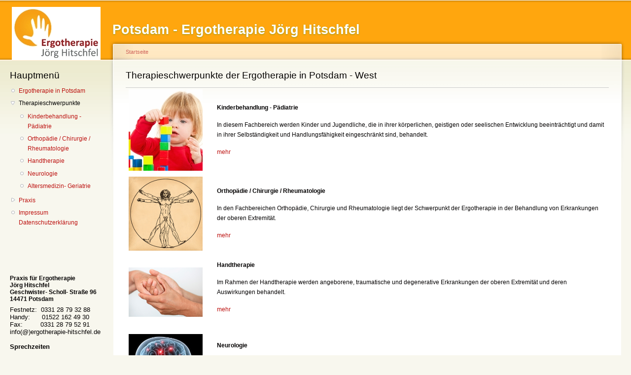

--- FILE ---
content_type: text/html; charset=utf-8
request_url: http://www.ergotherapie-hitschfel.de/therapieschwerpunkte
body_size: 7570
content:
<!DOCTYPE html PUBLIC "-//W3C//DTD XHTML+RDFa 1.0//EN"
  "http://www.w3.org/MarkUp/DTD/xhtml-rdfa-1.dtd">
<html xmlns="http://www.w3.org/1999/xhtml" xml:lang="de" version="XHTML+RDFa 1.0" dir="ltr"
  xmlns:content="http://purl.org/rss/1.0/modules/content/"
  xmlns:dc="http://purl.org/dc/terms/"
  xmlns:foaf="http://xmlns.com/foaf/0.1/"
  xmlns:og="http://ogp.me/ns#"
  xmlns:rdfs="http://www.w3.org/2000/01/rdf-schema#"
  xmlns:sioc="http://rdfs.org/sioc/ns#"
  xmlns:sioct="http://rdfs.org/sioc/types#"
  xmlns:skos="http://www.w3.org/2004/02/skos/core#"
  xmlns:xsd="http://www.w3.org/2001/XMLSchema#">

<head profile="http://www.w3.org/1999/xhtml/vocab">
  <meta http-equiv="Content-Type" content="text/html; charset=utf-8" />
<link rel="shortcut icon" href="http://www.ergotherapie-hitschfel.de/sites/default/files/favicon.gif" type="image/gif" />
<link rel="shortlink" href="/node/7" />
<link rel="canonical" href="/therapieschwerpunkte" />
<meta name="Generator" content="Drupal 7 (http://drupal.org)" />
  <title>Therapieschwerpunkte der Ergotherapie in Potsdam - West | Potsdam - Ergotherapie Jörg Hitschfel</title>
  <style type="text/css" media="all">
@import url("http://www.ergotherapie-hitschfel.de/modules/system/system.base.css?pyg3gu");
@import url("http://www.ergotherapie-hitschfel.de/modules/system/system.menus.css?pyg3gu");
@import url("http://www.ergotherapie-hitschfel.de/modules/system/system.messages.css?pyg3gu");
@import url("http://www.ergotherapie-hitschfel.de/modules/system/system.theme.css?pyg3gu");
</style>
<style type="text/css" media="all">
@import url("http://www.ergotherapie-hitschfel.de/modules/comment/comment.css?pyg3gu");
@import url("http://www.ergotherapie-hitschfel.de/modules/field/theme/field.css?pyg3gu");
@import url("http://www.ergotherapie-hitschfel.de/modules/node/node.css?pyg3gu");
@import url("http://www.ergotherapie-hitschfel.de/modules/search/search.css?pyg3gu");
@import url("http://www.ergotherapie-hitschfel.de/modules/user/user.css?pyg3gu");
</style>
<style type="text/css" media="all">
@import url("http://www.ergotherapie-hitschfel.de/sites/default/files/color/garland-b3174a06/style.css?pyg3gu");
</style>
<style type="text/css" media="print">
@import url("http://www.ergotherapie-hitschfel.de/themes/garland/print.css?pyg3gu");
</style>

<!--[if lt IE 7]>
<link type="text/css" rel="stylesheet" href="http://www.ergotherapie-hitschfel.de/themes/garland/fix-ie.css?pyg3gu" media="all" />
<![endif]-->
  <script type="text/javascript" src="http://www.ergotherapie-hitschfel.de/misc/jquery.js?v=1.4.4"></script>
<script type="text/javascript" src="http://www.ergotherapie-hitschfel.de/misc/jquery-extend-3.4.0.js?v=1.4.4"></script>
<script type="text/javascript" src="http://www.ergotherapie-hitschfel.de/misc/jquery.once.js?v=1.2"></script>
<script type="text/javascript" src="http://www.ergotherapie-hitschfel.de/misc/drupal.js?pyg3gu"></script>
<script type="text/javascript" src="http://www.ergotherapie-hitschfel.de/sites/default/files/languages/de_dwt6vk_8viaLJR1KQzE2TJoF3fOn3bgwSe_UcIM5e-E.js?pyg3gu"></script>
<script type="text/javascript">
<!--//--><![CDATA[//><!--
jQuery.extend(Drupal.settings, {"basePath":"\u002F", "pathPrefix":"", "ajaxPageState":{"theme":"garland", "theme_token":"RxnzW6D_MLk4sOcYQrUrmEtny_YJMJlDekJLYSBksFc", "js":{"misc\u002Fjquery.js":1, "misc\u002Fjquery-extend-3.4.0.js":1, "misc\u002Fjquery.once.js":1, "misc\u002Fdrupal.js":1, "public:\u002F\u002Flanguages\u002Fde_dwt6vk_8viaLJR1KQzE2TJoF3fOn3bgwSe_UcIM5e-E.js":1}, "css":{"modules\u002Fsystem\u002Fsystem.base.css":1, "modules\u002Fsystem\u002Fsystem.menus.css":1, "modules\u002Fsystem\u002Fsystem.messages.css":1, "modules\u002Fsystem\u002Fsystem.theme.css":1, "modules\u002Fcomment\u002Fcomment.css":1, "modules\u002Ffield\u002Ftheme\u002Ffield.css":1, "modules\u002Fnode\u002Fnode.css":1, "modules\u002Fsearch\u002Fsearch.css":1, "modules\u002Fuser\u002Fuser.css":1, "themes\u002Fgarland\u002Fstyle.css":1, "themes\u002Fgarland\u002Fprint.css":1, "themes\u002Fgarland\u002Ffix-ie.css":1}}});
//--><!]]>
</script>
</head>
<body class="html not-front not-logged-in one-sidebar sidebar-first page-node page-node- page-node-7 node-type-page fluid-width" >
  <div id="skip-link">
    <a href="#main-content" class="element-invisible element-focusable">Direkt zum Inhalt</a>
  </div>
      
  <div id="wrapper">
    <div id="container" class="clearfix">

      <div id="header">
        <div id="logo-floater">
                              <div id="branding"><strong><a href="/">
                          <img src="http://www.ergotherapie-hitschfel.de/sites/default/files/JH_Logo_color_web3.jpg" alt="Potsdam - Ergotherapie Jörg Hitschfel " title="Potsdam - Ergotherapie Jörg Hitschfel " id="logo" />
                        <span>Potsdam - Ergotherapie Jörg Hitschfel</span>            </a></strong></div>
                          </div>

                      </div> <!-- /#header -->

              <div id="sidebar-first" class="sidebar">
            <div class="region region-sidebar-first">
    <div id="block-system-main-menu" class="block block-system block-menu clearfix">

    <h2 class="title">Hauptmenü</h2>
  
  <div class="content">
    <ul class="menu"><li class="first leaf"><a href="/Ergotherapie%20in%20Potsdam" title="Ergotherapie Potsdam">Ergotherapie in Potsdam</a></li>
<li class="expanded active-trail"><a href="/therapieschwerpunkte" title="Ergotherapie Potsdam" class="active-trail active">Therapieschwerpunkte</a><ul class="menu"><li class="first leaf"><a href="/kinderbehandlung-p%C3%A4diatrie">Kinderbehandlung - Pädiatrie</a></li>
<li class="leaf"><a href="/orthop%C3%A4die-chirurgie-rheumatologie">Orthopädie / Chirurgie / Rheumatologie</a></li>
<li class="leaf"><a href="/handtherapie">Handtherapie</a></li>
<li class="leaf"><a href="/neurologie">Neurologie</a></li>
<li class="last leaf"><a href="/altersmedizin-geriatrie">Altersmedizin- Geriatrie</a></li>
</ul></li>
<li class="collapsed"><a href="/praxis" title="Ergotherapie Potsdam">Praxis</a></li>
<li class="last leaf"><a href="/impressum" title="Ergotherapie Potsdam">Impressum Datenschutzerklärung</a></li>
</ul>  </div>
</div>
<div id="block-block-3" class="block block-block clearfix">

    <h2 class="title"> </h2>
  
  <div class="content">
    <p class="MsoNormal" style="mso-margin-top-alt: auto; margin-bottom: .0001pt; line-height: normal;"><span style="font-family: arial, helvetica, sans-serif;"><br /><br /><br /><br /><br /><strong>Praxis für Ergotherapie</strong><br /><strong> Jörg Hitschfel</strong><br /><strong> Geschwister- Scholl- Straße 96</strong><br /><strong> 14471 Potsdam</strong></span></p>
<p class="MsoNormal" style="mso-margin-top-alt: auto; mso-margin-bottom-alt: auto; line-height: normal;"><span style="font-family: arial, helvetica, sans-serif; font-size: small;">Festnetz:  0331 28 79 32 88<br /> Handy:<span style="mso-spacerun: yes;">      </span>01522 162 49 30<br /> Fax:<span style="mso-spacerun: yes;">         </span>0331 28 79 52 91<br /> info(@)ergotherapie-hitschfel.de</span></p>
<p class="MsoNormal" style="mso-margin-top-alt: auto; mso-margin-bottom-alt: auto; line-height: normal;"><span style="font-family: arial, helvetica, sans-serif; font-size: small;"><strong style="mso-bidi-font-weight: normal;">Sprechzeiten<br /><br /></strong>Montag bis Freitag<br />8.00      bis 18:00 Uhr<strong style="mso-bidi-font-weight: normal;"><br /><br style="mso-special-character: line-break;" /></strong>Zu<strong> Terminvereinbarungen</strong> </span><span style="font-family: arial, helvetica, sans-serif; font-size: small;">erreichen uns unter den Telefonnummern:<br /><span style="color: black;">Festnetz 0331    28 79 32 88</span><br /> Handy     01522  62 49 30        <br /><br /></span></p>
<p class="MsoNormal" style="mso-margin-top-alt: auto; mso-margin-bottom-alt: auto; line-height: normal; mso-outline-level: 2;"><span style="font-family: arial, helvetica, sans-serif; font-size: small;"><strong>Hinweise</strong></span></p>
<p class="MsoNormal" style="mso-margin-top-alt: auto; mso-margin-bottom-alt: auto; line-height: normal;"><span style="font-family: arial, helvetica, sans-serif; font-size: small;">Sie haben Fragen zu Ihrem ersten Termin? Hier finden Sie weiterführende Informationen.<br /><a href="http://ergotherapie-hitschfel.de/hinweise"><span style="color: blue;">Wissenswertes</span></a></span><span style="font-size: 12.0pt; font-family: 'Times New Roman',serif; mso-fareast-font-family: 'Times New Roman'; mso-fareast-language: DE;"></span></p>
<!--[if !mso]><style>
v\:* {behavior:url(#default#VML);}
o\:* {behavior:url(#default#VML);}
w\:* {behavior:url(#default#VML);}
.shape {behavior:url(#default#VML);}
</style><p><![endif]-->
<!--[if gte mso 9]><p><xml><br />
 <o:OfficeDocumentSettings><br />
  <o:AllowPNG></o:AllowPNG><br />
 </o:OfficeDocumentSettings><br />
</xml><![endif]-->
<!--[if gte mso 9]><p><xml><br />
 <w:WordDocument><br />
  <w:View>Normal</w:View><br />
  <w:Zoom>0</w:Zoom><br />
  <w:TrackMoves>false</w:TrackMoves><br />
  <w:TrackFormatting></w:TrackFormatting><br />
  <w:HyphenationZone>21</w:HyphenationZone><br />
  <w:PunctuationKerning></w:PunctuationKerning><br />
  <w:ValidateAgainstSchemas></w:ValidateAgainstSchemas><br />
  <w:SaveIfXMLInvalid>false</w:SaveIfXMLInvalid><br />
  <w:IgnoreMixedContent>false</w:IgnoreMixedContent><br />
  <w:AlwaysShowPlaceholderText>false</w:AlwaysShowPlaceholderText><br />
  <w:DoNotPromoteQF></w:DoNotPromoteQF><br />
  <w:LidThemeOther>DE</w:LidThemeOther><br />
  <w:LidThemeAsian>X-NONE</w:LidThemeAsian><br />
  <w:LidThemeComplexScript>X-NONE</w:LidThemeComplexScript><br />
  <w:Compatibility><br />
   <w:BreakWrappedTables></w:BreakWrappedTables><br />
   <w:SnapToGridInCell></w:SnapToGridInCell><br />
   <w:WrapTextWithPunct></w:WrapTextWithPunct><br />
   <w:UseAsianBreakRules></w:UseAsianBreakRules><br />
   <w:DontGrowAutofit></w:DontGrowAutofit><br />
   <w:SplitPgBreakAndParaMark></w:SplitPgBreakAndParaMark><br />
   <w:EnableOpenTypeKerning></w:EnableOpenTypeKerning><br />
   <w:DontFlipMirrorIndents></w:DontFlipMirrorIndents><br />
   <w:OverrideTableStyleHps></w:OverrideTableStyleHps><br />
  </w:Compatibility><br />
  <m:mathPr><br />
   <m:mathFont m:val="Cambria Math"></m:mathFont><br />
   <m:brkBin m:val="before"></m:brkBin><br />
   <m:brkBinSub m:val="&#45;-"></m:brkBinSub><br />
   <m:smallFrac m:val="off"></m:smallFrac><br />
   <m:dispDef></m:dispDef><br />
   <m:lMargin m:val="0"></m:lMargin><br />
   <m:rMargin m:val="0"></m:rMargin><br />
   <m:defJc m:val="centerGroup"></m:defJc><br />
   <m:wrapIndent m:val="1440"></m:wrapIndent><br />
   <m:intLim m:val="subSup"></m:intLim><br />
   <m:naryLim m:val="undOvr"></m:naryLim><br />
  </m:mathPr></w:WordDocument><br />
</xml><![endif]-->
<!--[if gte mso 9]><p><xml><br />
 <w:LatentStyles DefLockedState="false" DefUnhideWhenUsed="false"<br />
  DefSemiHidden="false" DefQFormat="false" DefPriority="99"<br />
  LatentStyleCount="371"><br />
  <w:LsdException Locked="false" Priority="0" QFormat="true" Name="Normal"></w:LsdException><br />
  <w:LsdException Locked="false" Priority="9" QFormat="true" Name="heading 1"></w:LsdException><br />
  <w:LsdException Locked="false" Priority="9" SemiHidden="true"<br />
   UnhideWhenUsed="true" QFormat="true" Name="heading 2"></w:LsdException><br />
  <w:LsdException Locked="false" Priority="9" SemiHidden="true"<br />
   UnhideWhenUsed="true" QFormat="true" Name="heading 3"></w:LsdException><br />
  <w:LsdException Locked="false" Priority="9" SemiHidden="true"<br />
   UnhideWhenUsed="true" QFormat="true" Name="heading 4"></w:LsdException><br />
  <w:LsdException Locked="false" Priority="9" SemiHidden="true"<br />
   UnhideWhenUsed="true" QFormat="true" Name="heading 5"></w:LsdException><br />
  <w:LsdException Locked="false" Priority="9" SemiHidden="true"<br />
   UnhideWhenUsed="true" QFormat="true" Name="heading 6"></w:LsdException><br />
  <w:LsdException Locked="false" Priority="9" SemiHidden="true"<br />
   UnhideWhenUsed="true" QFormat="true" Name="heading 7"></w:LsdException><br />
  <w:LsdException Locked="false" Priority="9" SemiHidden="true"<br />
   UnhideWhenUsed="true" QFormat="true" Name="heading 8"></w:LsdException><br />
  <w:LsdException Locked="false" Priority="9" SemiHidden="true"<br />
   UnhideWhenUsed="true" QFormat="true" Name="heading 9"></w:LsdException><br />
  <w:LsdException Locked="false" SemiHidden="true" UnhideWhenUsed="true"<br />
   Name="index 1"></w:LsdException><br />
  <w:LsdException Locked="false" SemiHidden="true" UnhideWhenUsed="true"<br />
   Name="index 2"></w:LsdException><br />
  <w:LsdException Locked="false" SemiHidden="true" UnhideWhenUsed="true"<br />
   Name="index 3"></w:LsdException><br />
  <w:LsdException Locked="false" SemiHidden="true" UnhideWhenUsed="true"<br />
   Name="index 4"></w:LsdException><br />
  <w:LsdException Locked="false" SemiHidden="true" UnhideWhenUsed="true"<br />
   Name="index 5"></w:LsdException><br />
  <w:LsdException Locked="false" SemiHidden="true" UnhideWhenUsed="true"<br />
   Name="index 6"></w:LsdException><br />
  <w:LsdException Locked="false" SemiHidden="true" UnhideWhenUsed="true"<br />
   Name="index 7"></w:LsdException><br />
  <w:LsdException Locked="false" SemiHidden="true" UnhideWhenUsed="true"<br />
   Name="index 8"></w:LsdException><br />
  <w:LsdException Locked="false" SemiHidden="true" UnhideWhenUsed="true"<br />
   Name="index 9"></w:LsdException><br />
  <w:LsdException Locked="false" Priority="39" SemiHidden="true"<br />
   UnhideWhenUsed="true" Name="toc 1"></w:LsdException><br />
  <w:LsdException Locked="false" Priority="39" SemiHidden="true"<br />
   UnhideWhenUsed="true" Name="toc 2"></w:LsdException><br />
  <w:LsdException Locked="false" Priority="39" SemiHidden="true"<br />
   UnhideWhenUsed="true" Name="toc 3"></w:LsdException><br />
  <w:LsdException Locked="false" Priority="39" SemiHidden="true"<br />
   UnhideWhenUsed="true" Name="toc 4"></w:LsdException><br />
  <w:LsdException Locked="false" Priority="39" SemiHidden="true"<br />
   UnhideWhenUsed="true" Name="toc 5"></w:LsdException><br />
  <w:LsdException Locked="false" Priority="39" SemiHidden="true"<br />
   UnhideWhenUsed="true" Name="toc 6"></w:LsdException><br />
  <w:LsdException Locked="false" Priority="39" SemiHidden="true"<br />
   UnhideWhenUsed="true" Name="toc 7"></w:LsdException><br />
  <w:LsdException Locked="false" Priority="39" SemiHidden="true"<br />
   UnhideWhenUsed="true" Name="toc 8"></w:LsdException><br />
  <w:LsdException Locked="false" Priority="39" SemiHidden="true"<br />
   UnhideWhenUsed="true" Name="toc 9"></w:LsdException><br />
  <w:LsdException Locked="false" SemiHidden="true" UnhideWhenUsed="true"<br />
   Name="Normal Indent"></w:LsdException><br />
  <w:LsdException Locked="false" SemiHidden="true" UnhideWhenUsed="true"<br />
   Name="footnote text"></w:LsdException><br />
  <w:LsdException Locked="false" SemiHidden="true" UnhideWhenUsed="true"<br />
   Name="annotation text"></w:LsdException><br />
  <w:LsdException Locked="false" SemiHidden="true" UnhideWhenUsed="true"<br />
   Name="header"></w:LsdException><br />
  <w:LsdException Locked="false" SemiHidden="true" UnhideWhenUsed="true"<br />
   Name="footer"></w:LsdException><br />
  <w:LsdException Locked="false" SemiHidden="true" UnhideWhenUsed="true"<br />
   Name="index heading"></w:LsdException><br />
  <w:LsdException Locked="false" Priority="35" SemiHidden="true"<br />
   UnhideWhenUsed="true" QFormat="true" Name="caption"></w:LsdException><br />
  <w:LsdException Locked="false" SemiHidden="true" UnhideWhenUsed="true"<br />
   Name="table of figures"></w:LsdException><br />
  <w:LsdException Locked="false" SemiHidden="true" UnhideWhenUsed="true"<br />
   Name="envelope address"></w:LsdException><br />
  <w:LsdException Locked="false" SemiHidden="true" UnhideWhenUsed="true"<br />
   Name="envelope return"></w:LsdException><br />
  <w:LsdException Locked="false" SemiHidden="true" UnhideWhenUsed="true"<br />
   Name="footnote reference"></w:LsdException><br />
  <w:LsdException Locked="false" SemiHidden="true" UnhideWhenUsed="true"<br />
   Name="annotation reference"></w:LsdException><br />
  <w:LsdException Locked="false" SemiHidden="true" UnhideWhenUsed="true"<br />
   Name="line number"></w:LsdException><br />
  <w:LsdException Locked="false" SemiHidden="true" UnhideWhenUsed="true"<br />
   Name="page number"></w:LsdException><br />
  <w:LsdException Locked="false" SemiHidden="true" UnhideWhenUsed="true"<br />
   Name="endnote reference"></w:LsdException><br />
  <w:LsdException Locked="false" SemiHidden="true" UnhideWhenUsed="true"<br />
   Name="endnote text"></w:LsdException><br />
  <w:LsdException Locked="false" SemiHidden="true" UnhideWhenUsed="true"<br />
   Name="table of authorities"></w:LsdException><br />
  <w:LsdException Locked="false" SemiHidden="true" UnhideWhenUsed="true"<br />
   Name="macro"></w:LsdException><br />
  <w:LsdException Locked="false" SemiHidden="true" UnhideWhenUsed="true"<br />
   Name="toa heading"></w:LsdException><br />
  <w:LsdException Locked="false" SemiHidden="true" UnhideWhenUsed="true"<br />
   Name="List"></w:LsdException><br />
  <w:LsdException Locked="false" SemiHidden="true" UnhideWhenUsed="true"<br />
   Name="List Bullet"></w:LsdException><br />
  <w:LsdException Locked="false" SemiHidden="true" UnhideWhenUsed="true"<br />
   Name="List Number"></w:LsdException><br />
  <w:LsdException Locked="false" SemiHidden="true" UnhideWhenUsed="true"<br />
   Name="List 2"></w:LsdException><br />
  <w:LsdException Locked="false" SemiHidden="true" UnhideWhenUsed="true"<br />
   Name="List 3"></w:LsdException><br />
  <w:LsdException Locked="false" SemiHidden="true" UnhideWhenUsed="true"<br />
   Name="List 4"></w:LsdException><br />
  <w:LsdException Locked="false" SemiHidden="true" UnhideWhenUsed="true"<br />
   Name="List 5"></w:LsdException><br />
  <w:LsdException Locked="false" SemiHidden="true" UnhideWhenUsed="true"<br />
   Name="List Bullet 2"></w:LsdException><br />
  <w:LsdException Locked="false" SemiHidden="true" UnhideWhenUsed="true"<br />
   Name="List Bullet 3"></w:LsdException><br />
  <w:LsdException Locked="false" SemiHidden="true" UnhideWhenUsed="true"<br />
   Name="List Bullet 4"></w:LsdException><br />
  <w:LsdException Locked="false" SemiHidden="true" UnhideWhenUsed="true"<br />
   Name="List Bullet 5"></w:LsdException><br />
  <w:LsdException Locked="false" SemiHidden="true" UnhideWhenUsed="true"<br />
   Name="List Number 2"></w:LsdException><br />
  <w:LsdException Locked="false" SemiHidden="true" UnhideWhenUsed="true"<br />
   Name="List Number 3"></w:LsdException><br />
  <w:LsdException Locked="false" SemiHidden="true" UnhideWhenUsed="true"<br />
   Name="List Number 4"></w:LsdException><br />
  <w:LsdException Locked="false" SemiHidden="true" UnhideWhenUsed="true"<br />
   Name="List Number 5"></w:LsdException><br />
  <w:LsdException Locked="false" Priority="10" QFormat="true" Name="Title"></w:LsdException><br />
  <w:LsdException Locked="false" SemiHidden="true" UnhideWhenUsed="true"<br />
   Name="Closing"></w:LsdException><br />
  <w:LsdException Locked="false" SemiHidden="true" UnhideWhenUsed="true"<br />
   Name="Signature"></w:LsdException><br />
  <w:LsdException Locked="false" Priority="1" SemiHidden="true"<br />
   UnhideWhenUsed="true" Name="Default Paragraph Font"></w:LsdException><br />
  <w:LsdException Locked="false" SemiHidden="true" UnhideWhenUsed="true"<br />
   Name="Body Text"></w:LsdException><br />
  <w:LsdException Locked="false" SemiHidden="true" UnhideWhenUsed="true"<br />
   Name="Body Text Indent"></w:LsdException><br />
  <w:LsdException Locked="false" SemiHidden="true" UnhideWhenUsed="true"<br />
   Name="List Continue"></w:LsdException><br />
  <w:LsdException Locked="false" SemiHidden="true" UnhideWhenUsed="true"<br />
   Name="List Continue 2"></w:LsdException><br />
  <w:LsdException Locked="false" SemiHidden="true" UnhideWhenUsed="true"<br />
   Name="List Continue 3"></w:LsdException><br />
  <w:LsdException Locked="false" SemiHidden="true" UnhideWhenUsed="true"<br />
   Name="List Continue 4"></w:LsdException><br />
  <w:LsdException Locked="false" SemiHidden="true" UnhideWhenUsed="true"<br />
   Name="List Continue 5"></w:LsdException><br />
  <w:LsdException Locked="false" SemiHidden="true" UnhideWhenUsed="true"<br />
   Name="Message Header"></w:LsdException><br />
  <w:LsdException Locked="false" Priority="11" QFormat="true" Name="Subtitle"></w:LsdException><br />
  <w:LsdException Locked="false" SemiHidden="true" UnhideWhenUsed="true"<br />
   Name="Salutation"></w:LsdException><br />
  <w:LsdException Locked="false" SemiHidden="true" UnhideWhenUsed="true"<br />
   Name="Date"></w:LsdException><br />
  <w:LsdException Locked="false" SemiHidden="true" UnhideWhenUsed="true"<br />
   Name="Body Text First Indent"></w:LsdException><br />
  <w:LsdException Locked="false" SemiHidden="true" UnhideWhenUsed="true"<br />
   Name="Body Text First Indent 2"></w:LsdException><br />
  <w:LsdException Locked="false" SemiHidden="true" UnhideWhenUsed="true"<br />
   Name="Note Heading"></w:LsdException><br />
  <w:LsdException Locked="false" SemiHidden="true" UnhideWhenUsed="true"<br />
   Name="Body Text 2"></w:LsdException><br />
  <w:LsdException Locked="false" SemiHidden="true" UnhideWhenUsed="true"<br />
   Name="Body Text 3"></w:LsdException><br />
  <w:LsdException Locked="false" SemiHidden="true" UnhideWhenUsed="true"<br />
   Name="Body Text Indent 2"></w:LsdException><br />
  <w:LsdException Locked="false" SemiHidden="true" UnhideWhenUsed="true"<br />
   Name="Body Text Indent 3"></w:LsdException><br />
  <w:LsdException Locked="false" SemiHidden="true" UnhideWhenUsed="true"<br />
   Name="Block Text"></w:LsdException><br />
  <w:LsdException Locked="false" SemiHidden="true" UnhideWhenUsed="true"<br />
   Name="Hyperlink"></w:LsdException><br />
  <w:LsdException Locked="false" SemiHidden="true" UnhideWhenUsed="true"<br />
   Name="FollowedHyperlink"></w:LsdException><br />
  <w:LsdException Locked="false" Priority="22" QFormat="true" Name="Strong"></w:LsdException><br />
  <w:LsdException Locked="false" Priority="20" QFormat="true" Name="Emphasis"></w:LsdException><br />
  <w:LsdException Locked="false" SemiHidden="true" UnhideWhenUsed="true"<br />
   Name="Document Map"></w:LsdException><br />
  <w:LsdException Locked="false" SemiHidden="true" UnhideWhenUsed="true"<br />
   Name="Plain Text"></w:LsdException><br />
  <w:LsdException Locked="false" SemiHidden="true" UnhideWhenUsed="true"<br />
   Name="E-mail Signature"></w:LsdException><br />
  <w:LsdException Locked="false" SemiHidden="true" UnhideWhenUsed="true"<br />
   Name="HTML Top of Form"></w:LsdException><br />
  <w:LsdException Locked="false" SemiHidden="true" UnhideWhenUsed="true"<br />
   Name="HTML Bottom of Form"></w:LsdException><br />
  <w:LsdException Locked="false" SemiHidden="true" UnhideWhenUsed="true"<br />
   Name="Normal (Web)"></w:LsdException><br />
  <w:LsdException Locked="false" SemiHidden="true" UnhideWhenUsed="true"<br />
   Name="HTML Acronym"></w:LsdException><br />
  <w:LsdException Locked="false" SemiHidden="true" UnhideWhenUsed="true"<br />
   Name="HTML Address"></w:LsdException><br />
  <w:LsdException Locked="false" SemiHidden="true" UnhideWhenUsed="true"<br />
   Name="HTML Cite"></w:LsdException><br />
  <w:LsdException Locked="false" SemiHidden="true" UnhideWhenUsed="true"<br />
   Name="HTML Code"></w:LsdException><br />
  <w:LsdException Locked="false" SemiHidden="true" UnhideWhenUsed="true"<br />
   Name="HTML Definition"></w:LsdException><br />
  <w:LsdException Locked="false" SemiHidden="true" UnhideWhenUsed="true"<br />
   Name="HTML Keyboard"></w:LsdException><br />
  <w:LsdException Locked="false" SemiHidden="true" UnhideWhenUsed="true"<br />
   Name="HTML Preformatted"></w:LsdException><br />
  <w:LsdException Locked="false" SemiHidden="true" UnhideWhenUsed="true"<br />
   Name="HTML Sample"></w:LsdException><br />
  <w:LsdException Locked="false" SemiHidden="true" UnhideWhenUsed="true"<br />
   Name="HTML Typewriter"></w:LsdException><br />
  <w:LsdException Locked="false" SemiHidden="true" UnhideWhenUsed="true"<br />
   Name="HTML Variable"></w:LsdException><br />
  <w:LsdException Locked="false" SemiHidden="true" UnhideWhenUsed="true"<br />
   Name="Normal Table"></w:LsdException><br />
  <w:LsdException Locked="false" SemiHidden="true" UnhideWhenUsed="true"<br />
   Name="annotation subject"></w:LsdException><br />
  <w:LsdException Locked="false" SemiHidden="true" UnhideWhenUsed="true"<br />
   Name="No List"></w:LsdException><br />
  <w:LsdException Locked="false" SemiHidden="true" UnhideWhenUsed="true"<br />
   Name="Outline List 1"></w:LsdException><br />
  <w:LsdException Locked="false" SemiHidden="true" UnhideWhenUsed="true"<br />
   Name="Outline List 2"></w:LsdException><br />
  <w:LsdException Locked="false" SemiHidden="true" UnhideWhenUsed="true"<br />
   Name="Outline List 3"></w:LsdException><br />
  <w:LsdException Locked="false" SemiHidden="true" UnhideWhenUsed="true"<br />
   Name="Table Simple 1"></w:LsdException><br />
  <w:LsdException Locked="false" SemiHidden="true" UnhideWhenUsed="true"<br />
   Name="Table Simple 2"></w:LsdException><br />
  <w:LsdException Locked="false" SemiHidden="true" UnhideWhenUsed="true"<br />
   Name="Table Simple 3"></w:LsdException><br />
  <w:LsdException Locked="false" SemiHidden="true" UnhideWhenUsed="true"<br />
   Name="Table Classic 1"></w:LsdException><br />
  <w:LsdException Locked="false" SemiHidden="true" UnhideWhenUsed="true"<br />
   Name="Table Classic 2"></w:LsdException><br />
  <w:LsdException Locked="false" SemiHidden="true" UnhideWhenUsed="true"<br />
   Name="Table Classic 3"></w:LsdException><br />
  <w:LsdException Locked="false" SemiHidden="true" UnhideWhenUsed="true"<br />
   Name="Table Classic 4"></w:LsdException><br />
  <w:LsdException Locked="false" SemiHidden="true" UnhideWhenUsed="true"<br />
   Name="Table Colorful 1"></w:LsdException><br />
  <w:LsdException Locked="false" SemiHidden="true" UnhideWhenUsed="true"<br />
   Name="Table Colorful 2"></w:LsdException><br />
  <w:LsdException Locked="false" SemiHidden="true" UnhideWhenUsed="true"<br />
   Name="Table Colorful 3"></w:LsdException><br />
  <w:LsdException Locked="false" SemiHidden="true" UnhideWhenUsed="true"<br />
   Name="Table Columns 1"></w:LsdException><br />
  <w:LsdException Locked="false" SemiHidden="true" UnhideWhenUsed="true"<br />
   Name="Table Columns 2"></w:LsdException><br />
  <w:LsdException Locked="false" SemiHidden="true" UnhideWhenUsed="true"<br />
   Name="Table Columns 3"></w:LsdException><br />
  <w:LsdException Locked="false" SemiHidden="true" UnhideWhenUsed="true"<br />
   Name="Table Columns 4"></w:LsdException><br />
  <w:LsdException Locked="false" SemiHidden="true" UnhideWhenUsed="true"<br />
   Name="Table Columns 5"></w:LsdException><br />
  <w:LsdException Locked="false" SemiHidden="true" UnhideWhenUsed="true"<br />
   Name="Table Grid 1"></w:LsdException><br />
  <w:LsdException Locked="false" SemiHidden="true" UnhideWhenUsed="true"<br />
   Name="Table Grid 2"></w:LsdException><br />
  <w:LsdException Locked="false" SemiHidden="true" UnhideWhenUsed="true"<br />
   Name="Table Grid 3"></w:LsdException><br />
  <w:LsdException Locked="false" SemiHidden="true" UnhideWhenUsed="true"<br />
   Name="Table Grid 4"></w:LsdException><br />
  <w:LsdException Locked="false" SemiHidden="true" UnhideWhenUsed="true"<br />
   Name="Table Grid 5"></w:LsdException><br />
  <w:LsdException Locked="false" SemiHidden="true" UnhideWhenUsed="true"<br />
   Name="Table Grid 6"></w:LsdException><br />
  <w:LsdException Locked="false" SemiHidden="true" UnhideWhenUsed="true"<br />
   Name="Table Grid 7"></w:LsdException><br />
  <w:LsdException Locked="false" SemiHidden="true" UnhideWhenUsed="true"<br />
   Name="Table Grid 8"></w:LsdException><br />
  <w:LsdException Locked="false" SemiHidden="true" UnhideWhenUsed="true"<br />
   Name="Table List 1"></w:LsdException><br />
  <w:LsdException Locked="false" SemiHidden="true" UnhideWhenUsed="true"<br />
   Name="Table List 2"></w:LsdException><br />
  <w:LsdException Locked="false" SemiHidden="true" UnhideWhenUsed="true"<br />
   Name="Table List 3"></w:LsdException><br />
  <w:LsdException Locked="false" SemiHidden="true" UnhideWhenUsed="true"<br />
   Name="Table List 4"></w:LsdException><br />
  <w:LsdException Locked="false" SemiHidden="true" UnhideWhenUsed="true"<br />
   Name="Table List 5"></w:LsdException><br />
  <w:LsdException Locked="false" SemiHidden="true" UnhideWhenUsed="true"<br />
   Name="Table List 6"></w:LsdException><br />
  <w:LsdException Locked="false" SemiHidden="true" UnhideWhenUsed="true"<br />
   Name="Table List 7"></w:LsdException><br />
  <w:LsdException Locked="false" SemiHidden="true" UnhideWhenUsed="true"<br />
   Name="Table List 8"></w:LsdException><br />
  <w:LsdException Locked="false" SemiHidden="true" UnhideWhenUsed="true"<br />
   Name="Table 3D effects 1"></w:LsdException><br />
  <w:LsdException Locked="false" SemiHidden="true" UnhideWhenUsed="true"<br />
   Name="Table 3D effects 2"></w:LsdException><br />
  <w:LsdException Locked="false" SemiHidden="true" UnhideWhenUsed="true"<br />
   Name="Table 3D effects 3"></w:LsdException><br />
  <w:LsdException Locked="false" SemiHidden="true" UnhideWhenUsed="true"<br />
   Name="Table Contemporary"></w:LsdException><br />
  <w:LsdException Locked="false" SemiHidden="true" UnhideWhenUsed="true"<br />
   Name="Table Elegant"></w:LsdException><br />
  <w:LsdException Locked="false" SemiHidden="true" UnhideWhenUsed="true"<br />
   Name="Table Professional"></w:LsdException><br />
  <w:LsdException Locked="false" SemiHidden="true" UnhideWhenUsed="true"<br />
   Name="Table Subtle 1"></w:LsdException><br />
  <w:LsdException Locked="false" SemiHidden="true" UnhideWhenUsed="true"<br />
   Name="Table Subtle 2"></w:LsdException><br />
  <w:LsdException Locked="false" SemiHidden="true" UnhideWhenUsed="true"<br />
   Name="Table Web 1"></w:LsdException><br />
  <w:LsdException Locked="false" SemiHidden="true" UnhideWhenUsed="true"<br />
   Name="Table Web 2"></w:LsdException><br />
  <w:LsdException Locked="false" SemiHidden="true" UnhideWhenUsed="true"<br />
   Name="Table Web 3"></w:LsdException><br />
  <w:LsdException Locked="false" SemiHidden="true" UnhideWhenUsed="true"<br />
   Name="Balloon Text"></w:LsdException><br />
  <w:LsdException Locked="false" Priority="39" Name="Table Grid"></w:LsdException><br />
  <w:LsdException Locked="false" SemiHidden="true" UnhideWhenUsed="true"<br />
   Name="Table Theme"></w:LsdException><br />
  <w:LsdException Locked="false" SemiHidden="true" Name="Placeholder Text"></w:LsdException><br />
  <w:LsdException Locked="false" Priority="1" QFormat="true" Name="No Spacing"></w:LsdException><br />
  <w:LsdException Locked="false" Priority="60" Name="Light Shading"></w:LsdException><br />
  <w:LsdException Locked="false" Priority="61" Name="Light List"></w:LsdException><br />
  <w:LsdException Locked="false" Priority="62" Name="Light Grid"></w:LsdException><br />
  <w:LsdException Locked="false" Priority="63" Name="Medium Shading 1"></w:LsdException><br />
  <w:LsdException Locked="false" Priority="64" Name="Medium Shading 2"></w:LsdException><br />
  <w:LsdException Locked="false" Priority="65" Name="Medium List 1"></w:LsdException><br />
  <w:LsdException Locked="false" Priority="66" Name="Medium List 2"></w:LsdException><br />
  <w:LsdException Locked="false" Priority="67" Name="Medium Grid 1"></w:LsdException><br />
  <w:LsdException Locked="false" Priority="68" Name="Medium Grid 2"></w:LsdException><br />
  <w:LsdException Locked="false" Priority="69" Name="Medium Grid 3"></w:LsdException><br />
  <w:LsdException Locked="false" Priority="70" Name="Dark List"></w:LsdException><br />
  <w:LsdException Locked="false" Priority="71" Name="Colorful Shading"></w:LsdException><br />
  <w:LsdException Locked="false" Priority="72" Name="Colorful List"></w:LsdException><br />
  <w:LsdException Locked="false" Priority="73" Name="Colorful Grid"></w:LsdException><br />
  <w:LsdException Locked="false" Priority="60" Name="Light Shading Accent 1"></w:LsdException><br />
  <w:LsdException Locked="false" Priority="61" Name="Light List Accent 1"></w:LsdException><br />
  <w:LsdException Locked="false" Priority="62" Name="Light Grid Accent 1"></w:LsdException><br />
  <w:LsdException Locked="false" Priority="63" Name="Medium Shading 1 Accent 1"></w:LsdException><br />
  <w:LsdException Locked="false" Priority="64" Name="Medium Shading 2 Accent 1"></w:LsdException><br />
  <w:LsdException Locked="false" Priority="65" Name="Medium List 1 Accent 1"></w:LsdException><br />
  <w:LsdException Locked="false" SemiHidden="true" Name="Revision"></w:LsdException><br />
  <w:LsdException Locked="false" Priority="34" QFormat="true"<br />
   Name="List Paragraph"></w:LsdException><br />
  <w:LsdException Locked="false" Priority="29" QFormat="true" Name="Quote"></w:LsdException><br />
  <w:LsdException Locked="false" Priority="30" QFormat="true"<br />
   Name="Intense Quote"></w:LsdException><br />
  <w:LsdException Locked="false" Priority="66" Name="Medium List 2 Accent 1"></w:LsdException><br />
  <w:LsdException Locked="false" Priority="67" Name="Medium Grid 1 Accent 1"></w:LsdException><br />
  <w:LsdException Locked="false" Priority="68" Name="Medium Grid 2 Accent 1"></w:LsdException><br />
  <w:LsdException Locked="false" Priority="69" Name="Medium Grid 3 Accent 1"></w:LsdException><br />
  <w:LsdException Locked="false" Priority="70" Name="Dark List Accent 1"></w:LsdException><br />
  <w:LsdException Locked="false" Priority="71" Name="Colorful Shading Accent 1"></w:LsdException><br />
  <w:LsdException Locked="false" Priority="72" Name="Colorful List Accent 1"></w:LsdException><br />
  <w:LsdException Locked="false" Priority="73" Name="Colorful Grid Accent 1"></w:LsdException><br />
  <w:LsdException Locked="false" Priority="60" Name="Light Shading Accent 2"></w:LsdException><br />
  <w:LsdException Locked="false" Priority="61" Name="Light List Accent 2"></w:LsdException><br />
  <w:LsdException Locked="false" Priority="62" Name="Light Grid Accent 2"></w:LsdException><br />
  <w:LsdException Locked="false" Priority="63" Name="Medium Shading 1 Accent 2"></w:LsdException><br />
  <w:LsdException Locked="false" Priority="64" Name="Medium Shading 2 Accent 2"></w:LsdException><br />
  <w:LsdException Locked="false" Priority="65" Name="Medium List 1 Accent 2"></w:LsdException><br />
  <w:LsdException Locked="false" Priority="66" Name="Medium List 2 Accent 2"></w:LsdException><br />
  <w:LsdException Locked="false" Priority="67" Name="Medium Grid 1 Accent 2"></w:LsdException><br />
  <w:LsdException Locked="false" Priority="68" Name="Medium Grid 2 Accent 2"></w:LsdException><br />
  <w:LsdException Locked="false" Priority="69" Name="Medium Grid 3 Accent 2"></w:LsdException><br />
  <w:LsdException Locked="false" Priority="70" Name="Dark List Accent 2"></w:LsdException><br />
  <w:LsdException Locked="false" Priority="71" Name="Colorful Shading Accent 2"></w:LsdException><br />
  <w:LsdException Locked="false" Priority="72" Name="Colorful List Accent 2"></w:LsdException><br />
  <w:LsdException Locked="false" Priority="73" Name="Colorful Grid Accent 2"></w:LsdException><br />
  <w:LsdException Locked="false" Priority="60" Name="Light Shading Accent 3"></w:LsdException><br />
  <w:LsdException Locked="false" Priority="61" Name="Light List Accent 3"></w:LsdException><br />
  <w:LsdException Locked="false" Priority="62" Name="Light Grid Accent 3"></w:LsdException><br />
  <w:LsdException Locked="false" Priority="63" Name="Medium Shading 1 Accent 3"></w:LsdException><br />
  <w:LsdException Locked="false" Priority="64" Name="Medium Shading 2 Accent 3"></w:LsdException><br />
  <w:LsdException Locked="false" Priority="65" Name="Medium List 1 Accent 3"></w:LsdException><br />
  <w:LsdException Locked="false" Priority="66" Name="Medium List 2 Accent 3"></w:LsdException><br />
  <w:LsdException Locked="false" Priority="67" Name="Medium Grid 1 Accent 3"></w:LsdException><br />
  <w:LsdException Locked="false" Priority="68" Name="Medium Grid 2 Accent 3"></w:LsdException><br />
  <w:LsdException Locked="false" Priority="69" Name="Medium Grid 3 Accent 3"></w:LsdException><br />
  <w:LsdException Locked="false" Priority="70" Name="Dark List Accent 3"></w:LsdException><br />
  <w:LsdException Locked="false" Priority="71" Name="Colorful Shading Accent 3"></w:LsdException><br />
  <w:LsdException Locked="false" Priority="72" Name="Colorful List Accent 3"></w:LsdException><br />
  <w:LsdException Locked="false" Priority="73" Name="Colorful Grid Accent 3"></w:LsdException><br />
  <w:LsdException Locked="false" Priority="60" Name="Light Shading Accent 4"></w:LsdException><br />
  <w:LsdException Locked="false" Priority="61" Name="Light List Accent 4"></w:LsdException><br />
  <w:LsdException Locked="false" Priority="62" Name="Light Grid Accent 4"></w:LsdException><br />
  <w:LsdException Locked="false" Priority="63" Name="Medium Shading 1 Accent 4"></w:LsdException><br />
  <w:LsdException Locked="false" Priority="64" Name="Medium Shading 2 Accent 4"></w:LsdException><br />
  <w:LsdException Locked="false" Priority="65" Name="Medium List 1 Accent 4"></w:LsdException><br />
  <w:LsdException Locked="false" Priority="66" Name="Medium List 2 Accent 4"></w:LsdException><br />
  <w:LsdException Locked="false" Priority="67" Name="Medium Grid 1 Accent 4"></w:LsdException><br />
  <w:LsdException Locked="false" Priority="68" Name="Medium Grid 2 Accent 4"></w:LsdException><br />
  <w:LsdException Locked="false" Priority="69" Name="Medium Grid 3 Accent 4"></w:LsdException><br />
  <w:LsdException Locked="false" Priority="70" Name="Dark List Accent 4"></w:LsdException><br />
  <w:LsdException Locked="false" Priority="71" Name="Colorful Shading Accent 4"></w:LsdException><br />
  <w:LsdException Locked="false" Priority="72" Name="Colorful List Accent 4"></w:LsdException><br />
  <w:LsdException Locked="false" Priority="73" Name="Colorful Grid Accent 4"></w:LsdException><br />
  <w:LsdException Locked="false" Priority="60" Name="Light Shading Accent 5"></w:LsdException><br />
  <w:LsdException Locked="false" Priority="61" Name="Light List Accent 5"></w:LsdException><br />
  <w:LsdException Locked="false" Priority="62" Name="Light Grid Accent 5"></w:LsdException><br />
  <w:LsdException Locked="false" Priority="63" Name="Medium Shading 1 Accent 5"></w:LsdException><br />
  <w:LsdException Locked="false" Priority="64" Name="Medium Shading 2 Accent 5"></w:LsdException><br />
  <w:LsdException Locked="false" Priority="65" Name="Medium List 1 Accent 5"></w:LsdException><br />
  <w:LsdException Locked="false" Priority="66" Name="Medium List 2 Accent 5"></w:LsdException><br />
  <w:LsdException Locked="false" Priority="67" Name="Medium Grid 1 Accent 5"></w:LsdException><br />
  <w:LsdException Locked="false" Priority="68" Name="Medium Grid 2 Accent 5"></w:LsdException><br />
  <w:LsdException Locked="false" Priority="69" Name="Medium Grid 3 Accent 5"></w:LsdException><br />
  <w:LsdException Locked="false" Priority="70" Name="Dark List Accent 5"></w:LsdException><br />
  <w:LsdException Locked="false" Priority="71" Name="Colorful Shading Accent 5"></w:LsdException><br />
  <w:LsdException Locked="false" Priority="72" Name="Colorful List Accent 5"></w:LsdException><br />
  <w:LsdException Locked="false" Priority="73" Name="Colorful Grid Accent 5"></w:LsdException><br />
  <w:LsdException Locked="false" Priority="60" Name="Light Shading Accent 6"></w:LsdException><br />
  <w:LsdException Locked="false" Priority="61" Name="Light List Accent 6"></w:LsdException><br />
  <w:LsdException Locked="false" Priority="62" Name="Light Grid Accent 6"></w:LsdException><br />
  <w:LsdException Locked="false" Priority="63" Name="Medium Shading 1 Accent 6"></w:LsdException><br />
  <w:LsdException Locked="false" Priority="64" Name="Medium Shading 2 Accent 6"></w:LsdException><br />
  <w:LsdException Locked="false" Priority="65" Name="Medium List 1 Accent 6"></w:LsdException><br />
  <w:LsdException Locked="false" Priority="66" Name="Medium List 2 Accent 6"></w:LsdException><br />
  <w:LsdException Locked="false" Priority="67" Name="Medium Grid 1 Accent 6"></w:LsdException><br />
  <w:LsdException Locked="false" Priority="68" Name="Medium Grid 2 Accent 6"></w:LsdException><br />
  <w:LsdException Locked="false" Priority="69" Name="Medium Grid 3 Accent 6"></w:LsdException><br />
  <w:LsdException Locked="false" Priority="70" Name="Dark List Accent 6"></w:LsdException><br />
  <w:LsdException Locked="false" Priority="71" Name="Colorful Shading Accent 6"></w:LsdException><br />
  <w:LsdException Locked="false" Priority="72" Name="Colorful List Accent 6"></w:LsdException><br />
  <w:LsdException Locked="false" Priority="73" Name="Colorful Grid Accent 6"></w:LsdException><br />
  <w:LsdException Locked="false" Priority="19" QFormat="true"<br />
   Name="Subtle Emphasis"></w:LsdException><br />
  <w:LsdException Locked="false" Priority="21" QFormat="true"<br />
   Name="Intense Emphasis"></w:LsdException><br />
  <w:LsdException Locked="false" Priority="31" QFormat="true"<br />
   Name="Subtle Reference"></w:LsdException><br />
  <w:LsdException Locked="false" Priority="32" QFormat="true"<br />
   Name="Intense Reference"></w:LsdException><br />
  <w:LsdException Locked="false" Priority="33" QFormat="true" Name="Book Title"></w:LsdException><br />
  <w:LsdException Locked="false" Priority="37" SemiHidden="true"<br />
   UnhideWhenUsed="true" Name="Bibliography"></w:LsdException><br />
  <w:LsdException Locked="false" Priority="39" SemiHidden="true"<br />
   UnhideWhenUsed="true" QFormat="true" Name="TOC Heading"></w:LsdException><br />
  <w:LsdException Locked="false" Priority="41" Name="Plain Table 1"></w:LsdException><br />
  <w:LsdException Locked="false" Priority="42" Name="Plain Table 2"></w:LsdException><br />
  <w:LsdException Locked="false" Priority="43" Name="Plain Table 3"></w:LsdException><br />
  <w:LsdException Locked="false" Priority="44" Name="Plain Table 4"></w:LsdException><br />
  <w:LsdException Locked="false" Priority="45" Name="Plain Table 5"></w:LsdException><br />
  <w:LsdException Locked="false" Priority="40" Name="Grid Table Light"></w:LsdException><br />
  <w:LsdException Locked="false" Priority="46" Name="Grid Table 1 Light"></w:LsdException><br />
  <w:LsdException Locked="false" Priority="47" Name="Grid Table 2"></w:LsdException><br />
  <w:LsdException Locked="false" Priority="48" Name="Grid Table 3"></w:LsdException><br />
  <w:LsdException Locked="false" Priority="49" Name="Grid Table 4"></w:LsdException><br />
  <w:LsdException Locked="false" Priority="50" Name="Grid Table 5 Dark"></w:LsdException><br />
  <w:LsdException Locked="false" Priority="51" Name="Grid Table 6 Colorful"></w:LsdException><br />
  <w:LsdException Locked="false" Priority="52" Name="Grid Table 7 Colorful"></w:LsdException><br />
  <w:LsdException Locked="false" Priority="46"<br />
   Name="Grid Table 1 Light Accent 1"></w:LsdException><br />
  <w:LsdException Locked="false" Priority="47" Name="Grid Table 2 Accent 1"></w:LsdException><br />
  <w:LsdException Locked="false" Priority="48" Name="Grid Table 3 Accent 1"></w:LsdException><br />
  <w:LsdException Locked="false" Priority="49" Name="Grid Table 4 Accent 1"></w:LsdException><br />
  <w:LsdException Locked="false" Priority="50" Name="Grid Table 5 Dark Accent 1"></w:LsdException><br />
  <w:LsdException Locked="false" Priority="51"<br />
   Name="Grid Table 6 Colorful Accent 1"></w:LsdException><br />
  <w:LsdException Locked="false" Priority="52"<br />
   Name="Grid Table 7 Colorful Accent 1"></w:LsdException><br />
  <w:LsdException Locked="false" Priority="46"<br />
   Name="Grid Table 1 Light Accent 2"></w:LsdException><br />
  <w:LsdException Locked="false" Priority="47" Name="Grid Table 2 Accent 2"></w:LsdException><br />
  <w:LsdException Locked="false" Priority="48" Name="Grid Table 3 Accent 2"></w:LsdException><br />
  <w:LsdException Locked="false" Priority="49" Name="Grid Table 4 Accent 2"></w:LsdException><br />
  <w:LsdException Locked="false" Priority="50" Name="Grid Table 5 Dark Accent 2"></w:LsdException><br />
  <w:LsdException Locked="false" Priority="51"<br />
   Name="Grid Table 6 Colorful Accent 2"></w:LsdException><br />
  <w:LsdException Locked="false" Priority="52"<br />
   Name="Grid Table 7 Colorful Accent 2"></w:LsdException><br />
  <w:LsdException Locked="false" Priority="46"<br />
   Name="Grid Table 1 Light Accent 3"></w:LsdException><br />
  <w:LsdException Locked="false" Priority="47" Name="Grid Table 2 Accent 3"></w:LsdException><br />
  <w:LsdException Locked="false" Priority="48" Name="Grid Table 3 Accent 3"></w:LsdException><br />
  <w:LsdException Locked="false" Priority="49" Name="Grid Table 4 Accent 3"></w:LsdException><br />
  <w:LsdException Locked="false" Priority="50" Name="Grid Table 5 Dark Accent 3"></w:LsdException><br />
  <w:LsdException Locked="false" Priority="51"<br />
   Name="Grid Table 6 Colorful Accent 3"></w:LsdException><br />
  <w:LsdException Locked="false" Priority="52"<br />
   Name="Grid Table 7 Colorful Accent 3"></w:LsdException><br />
  <w:LsdException Locked="false" Priority="46"<br />
   Name="Grid Table 1 Light Accent 4"></w:LsdException><br />
  <w:LsdException Locked="false" Priority="47" Name="Grid Table 2 Accent 4"></w:LsdException><br />
  <w:LsdException Locked="false" Priority="48" Name="Grid Table 3 Accent 4"></w:LsdException><br />
  <w:LsdException Locked="false" Priority="49" Name="Grid Table 4 Accent 4"></w:LsdException><br />
  <w:LsdException Locked="false" Priority="50" Name="Grid Table 5 Dark Accent 4"></w:LsdException><br />
  <w:LsdException Locked="false" Priority="51"<br />
   Name="Grid Table 6 Colorful Accent 4"></w:LsdException><br />
  <w:LsdException Locked="false" Priority="52"<br />
   Name="Grid Table 7 Colorful Accent 4"></w:LsdException><br />
  <w:LsdException Locked="false" Priority="46"<br />
   Name="Grid Table 1 Light Accent 5"></w:LsdException><br />
  <w:LsdException Locked="false" Priority="47" Name="Grid Table 2 Accent 5"></w:LsdException><br />
  <w:LsdException Locked="false" Priority="48" Name="Grid Table 3 Accent 5"></w:LsdException><br />
  <w:LsdException Locked="false" Priority="49" Name="Grid Table 4 Accent 5"></w:LsdException><br />
  <w:LsdException Locked="false" Priority="50" Name="Grid Table 5 Dark Accent 5"></w:LsdException><br />
  <w:LsdException Locked="false" Priority="51"<br />
   Name="Grid Table 6 Colorful Accent 5"></w:LsdException><br />
  <w:LsdException Locked="false" Priority="52"<br />
   Name="Grid Table 7 Colorful Accent 5"></w:LsdException><br />
  <w:LsdException Locked="false" Priority="46"<br />
   Name="Grid Table 1 Light Accent 6"></w:LsdException><br />
  <w:LsdException Locked="false" Priority="47" Name="Grid Table 2 Accent 6"></w:LsdException><br />
  <w:LsdException Locked="false" Priority="48" Name="Grid Table 3 Accent 6"></w:LsdException><br />
  <w:LsdException Locked="false" Priority="49" Name="Grid Table 4 Accent 6"></w:LsdException><br />
  <w:LsdException Locked="false" Priority="50" Name="Grid Table 5 Dark Accent 6"></w:LsdException><br />
  <w:LsdException Locked="false" Priority="51"<br />
   Name="Grid Table 6 Colorful Accent 6"></w:LsdException><br />
  <w:LsdException Locked="false" Priority="52"<br />
   Name="Grid Table 7 Colorful Accent 6"></w:LsdException><br />
  <w:LsdException Locked="false" Priority="46" Name="List Table 1 Light"></w:LsdException><br />
  <w:LsdException Locked="false" Priority="47" Name="List Table 2"></w:LsdException><br />
  <w:LsdException Locked="false" Priority="48" Name="List Table 3"></w:LsdException><br />
  <w:LsdException Locked="false" Priority="49" Name="List Table 4"></w:LsdException><br />
  <w:LsdException Locked="false" Priority="50" Name="List Table 5 Dark"></w:LsdException><br />
  <w:LsdException Locked="false" Priority="51" Name="List Table 6 Colorful"></w:LsdException><br />
  <w:LsdException Locked="false" Priority="52" Name="List Table 7 Colorful"></w:LsdException><br />
  <w:LsdException Locked="false" Priority="46"<br />
   Name="List Table 1 Light Accent 1"></w:LsdException><br />
  <w:LsdException Locked="false" Priority="47" Name="List Table 2 Accent 1"></w:LsdException><br />
  <w:LsdException Locked="false" Priority="48" Name="List Table 3 Accent 1"></w:LsdException><br />
  <w:LsdException Locked="false" Priority="49" Name="List Table 4 Accent 1"></w:LsdException><br />
  <w:LsdException Locked="false" Priority="50" Name="List Table 5 Dark Accent 1"></w:LsdException><br />
  <w:LsdException Locked="false" Priority="51"<br />
   Name="List Table 6 Colorful Accent 1"></w:LsdException><br />
  <w:LsdException Locked="false" Priority="52"<br />
   Name="List Table 7 Colorful Accent 1"></w:LsdException><br />
  <w:LsdException Locked="false" Priority="46"<br />
   Name="List Table 1 Light Accent 2"></w:LsdException><br />
  <w:LsdException Locked="false" Priority="47" Name="List Table 2 Accent 2"></w:LsdException><br />
  <w:LsdException Locked="false" Priority="48" Name="List Table 3 Accent 2"></w:LsdException><br />
  <w:LsdException Locked="false" Priority="49" Name="List Table 4 Accent 2"></w:LsdException><br />
  <w:LsdException Locked="false" Priority="50" Name="List Table 5 Dark Accent 2"></w:LsdException><br />
  <w:LsdException Locked="false" Priority="51"<br />
   Name="List Table 6 Colorful Accent 2"></w:LsdException><br />
  <w:LsdException Locked="false" Priority="52"<br />
   Name="List Table 7 Colorful Accent 2"></w:LsdException><br />
  <w:LsdException Locked="false" Priority="46"<br />
   Name="List Table 1 Light Accent 3"></w:LsdException><br />
  <w:LsdException Locked="false" Priority="47" Name="List Table 2 Accent 3"></w:LsdException><br />
  <w:LsdException Locked="false" Priority="48" Name="List Table 3 Accent 3"></w:LsdException><br />
  <w:LsdException Locked="false" Priority="49" Name="List Table 4 Accent 3"></w:LsdException><br />
  <w:LsdException Locked="false" Priority="50" Name="List Table 5 Dark Accent 3"></w:LsdException><br />
  <w:LsdException Locked="false" Priority="51"<br />
   Name="List Table 6 Colorful Accent 3"></w:LsdException><br />
  <w:LsdException Locked="false" Priority="52"<br />
   Name="List Table 7 Colorful Accent 3"></w:LsdException><br />
  <w:LsdException Locked="false" Priority="46"<br />
   Name="List Table 1 Light Accent 4"></w:LsdException><br />
  <w:LsdException Locked="false" Priority="47" Name="List Table 2 Accent 4"></w:LsdException><br />
  <w:LsdException Locked="false" Priority="48" Name="List Table 3 Accent 4"></w:LsdException><br />
  <w:LsdException Locked="false" Priority="49" Name="List Table 4 Accent 4"></w:LsdException><br />
  <w:LsdException Locked="false" Priority="50" Name="List Table 5 Dark Accent 4"></w:LsdException><br />
  <w:LsdException Locked="false" Priority="51"<br />
   Name="List Table 6 Colorful Accent 4"></w:LsdException><br />
  <w:LsdException Locked="false" Priority="52"<br />
   Name="List Table 7 Colorful Accent 4"></w:LsdException><br />
  <w:LsdException Locked="false" Priority="46"<br />
   Name="List Table 1 Light Accent 5"></w:LsdException><br />
  <w:LsdException Locked="false" Priority="47" Name="List Table 2 Accent 5"></w:LsdException><br />
  <w:LsdException Locked="false" Priority="48" Name="List Table 3 Accent 5"></w:LsdException><br />
  <w:LsdException Locked="false" Priority="49" Name="List Table 4 Accent 5"></w:LsdException><br />
  <w:LsdException Locked="false" Priority="50" Name="List Table 5 Dark Accent 5"></w:LsdException><br />
  <w:LsdException Locked="false" Priority="51"<br />
   Name="List Table 6 Colorful Accent 5"></w:LsdException><br />
  <w:LsdException Locked="false" Priority="52"<br />
   Name="List Table 7 Colorful Accent 5"></w:LsdException><br />
  <w:LsdException Locked="false" Priority="46"<br />
   Name="List Table 1 Light Accent 6"></w:LsdException><br />
  <w:LsdException Locked="false" Priority="47" Name="List Table 2 Accent 6"></w:LsdException><br />
  <w:LsdException Locked="false" Priority="48" Name="List Table 3 Accent 6"></w:LsdException><br />
  <w:LsdException Locked="false" Priority="49" Name="List Table 4 Accent 6"></w:LsdException><br />
  <w:LsdException Locked="false" Priority="50" Name="List Table 5 Dark Accent 6"></w:LsdException><br />
  <w:LsdException Locked="false" Priority="51"<br />
   Name="List Table 6 Colorful Accent 6"></w:LsdException><br />
  <w:LsdException Locked="false" Priority="52"<br />
   Name="List Table 7 Colorful Accent 6"></w:LsdException><br />
 </w:LatentStyles><br />
</xml><![endif]-->
<!--[if gte mso 10]><style>
 /* Style Definitions */
 table.MsoNormalTable
	{mso-style-name:"Normale Tabelle";
	mso-tstyle-rowband-size:0;
	mso-tstyle-colband-size:0;
	mso-style-noshow:yes;
	mso-style-priority:99;
	mso-style-parent:"";
	mso-padding-alt:0cm 5.4pt 0cm 5.4pt;
	mso-para-margin-top:0cm;
	mso-para-margin-right:0cm;
	mso-para-margin-bottom:8.0pt;
	mso-para-margin-left:0cm;
	line-height:107%;
	mso-pagination:widow-orphan;
	font-size:11.0pt;
	font-family:"Calibri",sans-serif;
	mso-ascii-font-family:Calibri;
	mso-ascii-theme-font:minor-latin;
	mso-hansi-font-family:Calibri;
	mso-hansi-theme-font:minor-latin;
	mso-fareast-language:EN-US;}
</style><p><![endif]-->
  </div>
</div>
<div id="block-block-1" class="block block-block clearfix">

    <h2 class="title"> </h2>
  
  <div class="content">
    <p><span style="font-size: xx-small;">.</span></p>
  </div>
</div>
  </div>
        </div>
      
      <div id="center"><div id="squeeze"><div class="right-corner"><div class="left-corner">
          <h2 class="element-invisible">Sie sind hier</h2><div class="breadcrumb"><a href="/">Startseite</a></div>                    <a id="main-content"></a>
          <div id="tabs-wrapper" class="clearfix">                                <h1 class="with-tabs">Therapieschwerpunkte der Ergotherapie in Potsdam - West</h1>
                              </div>                                                  <div class="clearfix">
              <div class="region region-content">
    <div id="block-system-main" class="block block-system clearfix">

    
  <div class="content">
    <div id="node-7" class="node node-page" about="/therapieschwerpunkte" typeof="foaf:Document">

  
      <span property="dc:title" content="Therapieschwerpunkte der Ergotherapie in Potsdam - West" class="rdf-meta element-hidden"></span><span property="sioc:num_replies" content="0" datatype="xsd:integer" class="rdf-meta element-hidden"></span>
  
  <div class="content clearfix">
    <div class="field field-name-body field-type-text-with-summary field-label-hidden"><div class="field-items"><div class="field-item even" property="content:encoded"><table border="0"><tbody><tr><td><img src="/sites/default/files/tsp_paediatrie4.jpg" alt="Therapieschwerpunkt Pädiatrie" width="150" height="165" /></td>
<td> </td>
<td>
<p><strong>Kinderbehandlung - Pädiatrie</strong></p>
<p>In diesem Fachbereich werden Kinder und Jugendliche, die in ihrer körperlichen, geistigen oder seelischen Entwicklung beeinträchtigt und damit in ihrer Selbständigkeit und Handlungsfähigkeit eingeschränkt sind, behandelt. <a href="/kinderbehandlung-p%C3%A4diatrie" title="Kinderbehandlung Pädiatrie"></a></p>
<p><a href="/kinderbehandlung-p%C3%A4diatrie" title="Kinderbehandlung Pädiatrie">mehr</a></p>
</td>
</tr><tr><td><img src="/sites/default/files/tsp_orthopaedie.jpg" alt="Therapieschwerpunkt Orthopädie" width="150" height="150" /></td>
<td> </td>
<td>
<p><strong>Orthopädie / Chirurgie / Rheumatologie</strong></p>
<p>In den Fachbereichen Orthopädie, Chirurgie und Rheumatologie liegt der Schwerpunkt der Ergotherapie in der Behandlung von Erkrankungen der oberen Extremität. <a href="/orthop%C3%A4die-chirurgie-rheumatologie"></a></p>
<p><a href="/orthop%C3%A4die-chirurgie-rheumatologie">mehr</a></p>
</td>
</tr><tr><td> <img src="/sites/default/files/tsp_handtherapie.jpg" alt="Therapieschwerpunkt Handtherapie" width="150" height="100" /></td>
<td> </td>
<td>
<p><strong>Handtherapie</strong></p>
<p>Im Rahmen der Handtherapie werden angeborene, traumatische und degenerative Erkrankungen der oberen Extremität und deren Auswirkungen behandelt. <a href="/handtherapie"></a></p>
<p><a href="/handtherapie">mehr</a></p>
</td>
</tr><tr><td> <img src="/sites/default/files/tsp_neurologie3.jpg" alt="Therapieschwerpunkt Neurologie" width="150" height="157" /></td>
<td> </td>
<td>
<p><strong>Neurologie</strong></p>
<p>In diesem Fachbereich werden Menschen behandelt welche durch eine neurologische Erkrankung bzw. Schädigung in ihrer Handlungsfähigkeit und damit gesellschaftlicher Teilhabe eingeschränkt sind. <a href="/neurologie"></a></p>
<p><a href="/neurologie">mehr</a></p>
</td>
</tr><tr><td> <img src="/sites/default/files/tsp_Geriatrie2.jpg" alt="Therapieschwerpunkt Geriatrie" width="150" height="128" /></td>
<td> </td>
<td>
<p><strong>Altersmedizin - Geriatrie</strong></p>
<p>In diesem Bereich werden die Aufgaben der Ergotherapie vor allem durch die altersbedingten körperlichen und geistigen Einschränkungen der Klienten bestimmt.</p>
<p><a href="altersmedizin-geriatrie">mehr</a></p>
</td>
</tr></tbody></table><p>Sie haben Fragen zu den Therapien? Sie erreichen uns unter den Telefonnummern:<br /><strong><span style="color: #000000;">Festnetz  0331     28 79 32 88</span><br />Handy      01522  162 49 30</strong> <br /><br /></p>
</div></div></div>  </div>

  <div class="clearfix">
          <div class="links"></div>
    
      </div>

</div>
  </div>
</div>
  </div>
          </div>
                          </div></div></div></div> <!-- /.left-corner, /.right-corner, /#squeeze, /#center -->

      
    </div> <!-- /#container -->
  </div> <!-- /#wrapper -->
  </body>
</html>
